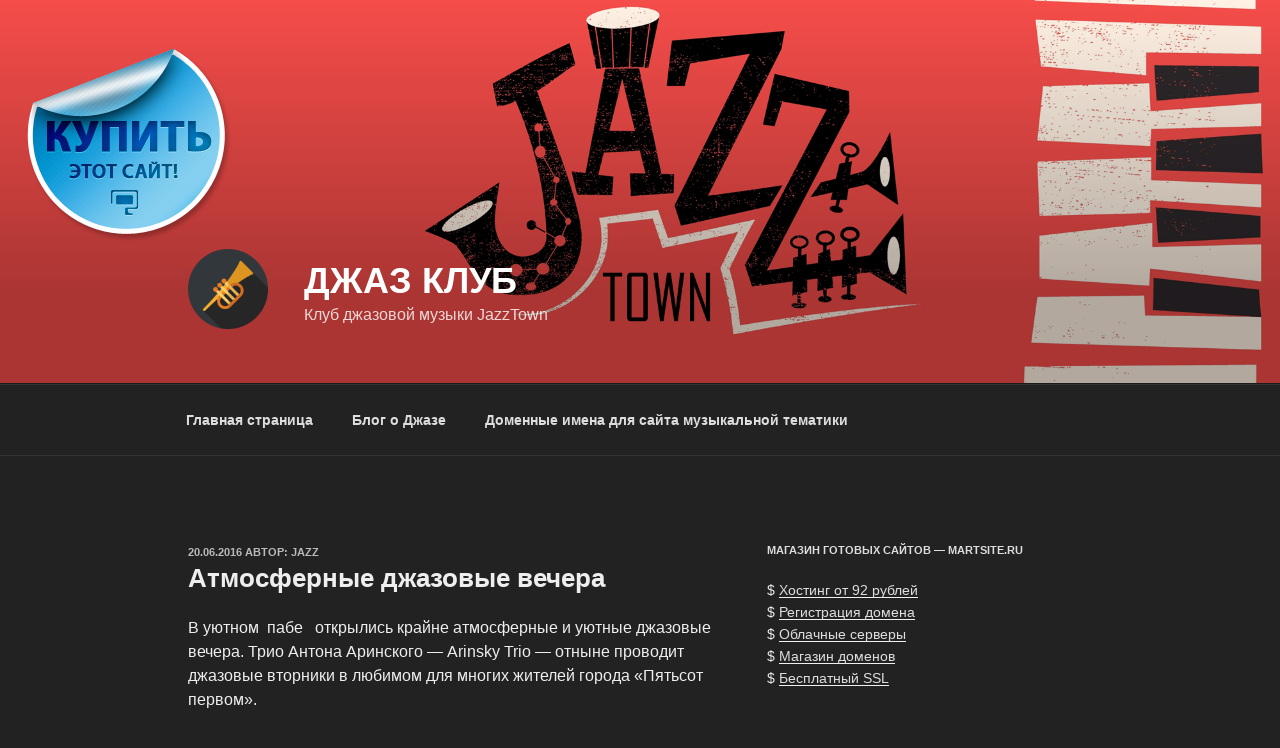

--- FILE ---
content_type: application/javascript;charset=utf-8
request_url: https://w.uptolike.com/widgets/v1/version.js?cb=cb__utl_cb_share_1770009810224115
body_size: 396
content:
cb__utl_cb_share_1770009810224115('1ea92d09c43527572b24fe052f11127b');